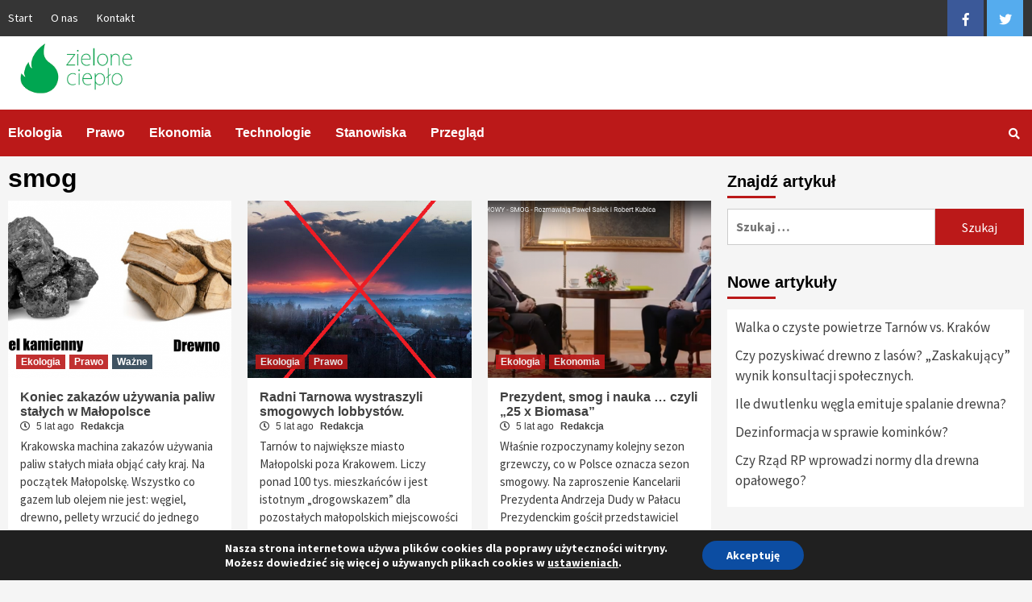

--- FILE ---
content_type: text/html; charset=UTF-8
request_url: http://zielonecieplo.pl/tag/smog/
body_size: 62281
content:
<!doctype html>
<html lang="pl-PL"
	prefix="og: https://ogp.me/ns#" >
<head>
    <meta charset="UTF-8">
    <meta name="viewport" content="width=device-width, initial-scale=1">
    <link rel="profile" href="http://gmpg.org/xfn/11">

    <title>smog | Zielone Ciepło</title>
<script>(function(d, s, id){
				 var js, fjs = d.getElementsByTagName(s)[0];
				 if (d.getElementById(id)) {return;}
				 js = d.createElement(s); js.id = id;
				 js.src = "//connect.facebook.net/en_US/sdk.js#xfbml=1&version=v2.6";
				 fjs.parentNode.insertBefore(js, fjs);
			   }(document, 'script', 'facebook-jssdk'));</script>
<!-- All In One SEO Pack 3.6.2[237,271] -->
<script type="application/ld+json" class="aioseop-schema">{"@context":"https://schema.org","@graph":[{"@type":"Organization","@id":"http://zielonecieplo.pl/#organization","url":"http://zielonecieplo.pl/","name":"Zielone Ciepło","sameAs":[]},{"@type":"WebSite","@id":"http://zielonecieplo.pl/#website","url":"http://zielonecieplo.pl/","name":"Zielone Ciepło","publisher":{"@id":"http://zielonecieplo.pl/#organization"},"potentialAction":{"@type":"SearchAction","target":"http://zielonecieplo.pl/?s={search_term_string}","query-input":"required name=search_term_string"}},{"@type":"CollectionPage","@id":"http://zielonecieplo.pl/tag/smog/#collectionpage","url":"http://zielonecieplo.pl/tag/smog/","inLanguage":"pl-PL","name":"smog","isPartOf":{"@id":"http://zielonecieplo.pl/#website"},"breadcrumb":{"@id":"http://zielonecieplo.pl/tag/smog/#breadcrumblist"}},{"@type":"BreadcrumbList","@id":"http://zielonecieplo.pl/tag/smog/#breadcrumblist","itemListElement":[{"@type":"ListItem","position":1,"item":{"@type":"WebPage","@id":"http://zielonecieplo.pl/","url":"http://zielonecieplo.pl/","name":"Zielone Ciepło"}},{"@type":"ListItem","position":2,"item":{"@type":"WebPage","@id":"http://zielonecieplo.pl/tag/smog/","url":"http://zielonecieplo.pl/tag/smog/","name":"smog"}}]}]}</script>
<link rel="canonical" href="http://zielonecieplo.pl/tag/smog/" />
<!-- All In One SEO Pack -->
<link rel='dns-prefetch' href='//w.sharethis.com' />
<link rel='dns-prefetch' href='//maxcdn.bootstrapcdn.com' />
<link rel='dns-prefetch' href='//fonts.googleapis.com' />
<link rel='dns-prefetch' href='//s.w.org' />
<link rel="alternate" type="application/rss+xml" title="Zielone Ciepło &raquo; Kanał z wpisami" href="http://zielonecieplo.pl/feed/" />
<link rel="alternate" type="application/rss+xml" title="Zielone Ciepło &raquo; Kanał z komentarzami" href="http://zielonecieplo.pl/comments/feed/" />
<link rel="alternate" type="application/rss+xml" title="Zielone Ciepło &raquo; Kanał z wpisami otagowanymi jako smog" href="http://zielonecieplo.pl/tag/smog/feed/" />
		<script type="text/javascript">
			window._wpemojiSettings = {"baseUrl":"https:\/\/s.w.org\/images\/core\/emoji\/12.0.0-1\/72x72\/","ext":".png","svgUrl":"https:\/\/s.w.org\/images\/core\/emoji\/12.0.0-1\/svg\/","svgExt":".svg","source":{"concatemoji":"http:\/\/zielonecieplo.pl\/wp-includes\/js\/wp-emoji-release.min.js?ver=5.4.18"}};
			/*! This file is auto-generated */
			!function(e,a,t){var n,r,o,i=a.createElement("canvas"),p=i.getContext&&i.getContext("2d");function s(e,t){var a=String.fromCharCode;p.clearRect(0,0,i.width,i.height),p.fillText(a.apply(this,e),0,0);e=i.toDataURL();return p.clearRect(0,0,i.width,i.height),p.fillText(a.apply(this,t),0,0),e===i.toDataURL()}function c(e){var t=a.createElement("script");t.src=e,t.defer=t.type="text/javascript",a.getElementsByTagName("head")[0].appendChild(t)}for(o=Array("flag","emoji"),t.supports={everything:!0,everythingExceptFlag:!0},r=0;r<o.length;r++)t.supports[o[r]]=function(e){if(!p||!p.fillText)return!1;switch(p.textBaseline="top",p.font="600 32px Arial",e){case"flag":return s([127987,65039,8205,9895,65039],[127987,65039,8203,9895,65039])?!1:!s([55356,56826,55356,56819],[55356,56826,8203,55356,56819])&&!s([55356,57332,56128,56423,56128,56418,56128,56421,56128,56430,56128,56423,56128,56447],[55356,57332,8203,56128,56423,8203,56128,56418,8203,56128,56421,8203,56128,56430,8203,56128,56423,8203,56128,56447]);case"emoji":return!s([55357,56424,55356,57342,8205,55358,56605,8205,55357,56424,55356,57340],[55357,56424,55356,57342,8203,55358,56605,8203,55357,56424,55356,57340])}return!1}(o[r]),t.supports.everything=t.supports.everything&&t.supports[o[r]],"flag"!==o[r]&&(t.supports.everythingExceptFlag=t.supports.everythingExceptFlag&&t.supports[o[r]]);t.supports.everythingExceptFlag=t.supports.everythingExceptFlag&&!t.supports.flag,t.DOMReady=!1,t.readyCallback=function(){t.DOMReady=!0},t.supports.everything||(n=function(){t.readyCallback()},a.addEventListener?(a.addEventListener("DOMContentLoaded",n,!1),e.addEventListener("load",n,!1)):(e.attachEvent("onload",n),a.attachEvent("onreadystatechange",function(){"complete"===a.readyState&&t.readyCallback()})),(n=t.source||{}).concatemoji?c(n.concatemoji):n.wpemoji&&n.twemoji&&(c(n.twemoji),c(n.wpemoji)))}(window,document,window._wpemojiSettings);
		</script>
		<style type="text/css">
img.wp-smiley,
img.emoji {
	display: inline !important;
	border: none !important;
	box-shadow: none !important;
	height: 1em !important;
	width: 1em !important;
	margin: 0 .07em !important;
	vertical-align: -0.1em !important;
	background: none !important;
	padding: 0 !important;
}
</style>
	<link rel='stylesheet' id='wp-block-library-css'  href='http://zielonecieplo.pl/wp-includes/css/dist/block-library/style.min.css?ver=5.4.18' type='text/css' media='all' />
<link rel='stylesheet' id='simple-share-buttons-adder-font-awesome-css'  href='//maxcdn.bootstrapcdn.com/font-awesome/4.3.0/css/font-awesome.min.css?ver=5.4.18' type='text/css' media='all' />
<link rel='stylesheet' id='font-awesome-v5-css'  href='http://zielonecieplo.pl/wp-content/themes/covernews/assets/font-awesome-v5/css/fontawesome-all.min.css?ver=5.4.18' type='text/css' media='all' />
<link rel='stylesheet' id='bootstrap-css'  href='http://zielonecieplo.pl/wp-content/themes/covernews/assets/bootstrap/css/bootstrap.min.css?ver=5.4.18' type='text/css' media='all' />
<link rel='stylesheet' id='slick-css'  href='http://zielonecieplo.pl/wp-content/themes/covernews/assets/slick/css/slick.min.css?ver=5.4.18' type='text/css' media='all' />
<link rel='stylesheet' id='covernews-google-fonts-css'  href='https://fonts.googleapis.com/css?family=Source%20Sans%20Pro:400,400i,700,700i|Lato:400,300,400italic,900,700&#038;subset=latin,latin-ext' type='text/css' media='all' />
<link rel='stylesheet' id='covernews-style-css'  href='http://zielonecieplo.pl/wp-content/themes/covernews/style.css?ver=5.4.18' type='text/css' media='all' />
<link rel='stylesheet' id='moove_gdpr_frontend-css'  href='http://zielonecieplo.pl/wp-content/plugins/gdpr-cookie-compliance/dist/styles/gdpr-main-nf.css?ver=4.2.4' type='text/css' media='all' />
<script id='st_insights_js' type='text/javascript' src='http://w.sharethis.com/button/st_insights.js?publisher=4d48b7c5-0ae3-43d4-bfbe-3ff8c17a8ae6&#038;product=simpleshare'></script>
<script type='text/javascript' src='http://zielonecieplo.pl/wp-includes/js/jquery/jquery.js?ver=1.12.4-wp'></script>
<script type='text/javascript' src='http://zielonecieplo.pl/wp-includes/js/jquery/jquery-migrate.min.js?ver=1.4.1'></script>
<link rel='https://api.w.org/' href='http://zielonecieplo.pl/wp-json/' />
<link rel="EditURI" type="application/rsd+xml" title="RSD" href="http://zielonecieplo.pl/xmlrpc.php?rsd" />
<link rel="wlwmanifest" type="application/wlwmanifest+xml" href="http://zielonecieplo.pl/wp-includes/wlwmanifest.xml" /> 
<meta name="generator" content="WordPress 5.4.18" />
        <style type="text/css">
                        body .masthead-banner.data-bg:before {
                background: rgba(0,0,0,0);
            }
                        .site-title,
            .site-description {
                position: absolute;
                clip: rect(1px, 1px, 1px, 1px);
                display: none;
            }

            

        </style>
        <link rel="icon" href="http://zielonecieplo.pl/wp-content/uploads/2020/05/cropped-zc-logo-kółeczko-32x32.png" sizes="32x32" />
<link rel="icon" href="http://zielonecieplo.pl/wp-content/uploads/2020/05/cropped-zc-logo-kółeczko-192x192.png" sizes="192x192" />
<link rel="apple-touch-icon" href="http://zielonecieplo.pl/wp-content/uploads/2020/05/cropped-zc-logo-kółeczko-180x180.png" />
<meta name="msapplication-TileImage" content="http://zielonecieplo.pl/wp-content/uploads/2020/05/cropped-zc-logo-kółeczko-270x270.png" />
<style id="gdpr_cookie_compliance_inline_styles" type='text/css'>
	#moove_gdpr_cookie_modal,#moove_gdpr_cookie_info_bar,.gdpr_cookie_settings_shortcode_content{font-family:inherit}#moove_gdpr_save_popup_settings_button{background-color:#373737;color:#fff}#moove_gdpr_save_popup_settings_button:hover{background-color:#000}#moove_gdpr_cookie_info_bar .moove-gdpr-info-bar-container .moove-gdpr-info-bar-content a.mgbutton,#moove_gdpr_cookie_info_bar .moove-gdpr-info-bar-container .moove-gdpr-info-bar-content button.mgbutton{background-color:#0c4da2}#moove_gdpr_cookie_modal .moove-gdpr-modal-content .moove-gdpr-modal-footer-content .moove-gdpr-button-holder a.mgbutton,#moove_gdpr_cookie_modal .moove-gdpr-modal-content .moove-gdpr-modal-footer-content .moove-gdpr-button-holder button.mgbutton,.gdpr_cookie_settings_shortcode_content .gdpr-shr-button.button-green{background-color:#0c4da2;border-color:#0c4da2}#moove_gdpr_cookie_modal .moove-gdpr-modal-content .moove-gdpr-modal-footer-content .moove-gdpr-button-holder a.mgbutton:hover,#moove_gdpr_cookie_modal .moove-gdpr-modal-content .moove-gdpr-modal-footer-content .moove-gdpr-button-holder button.mgbutton:hover,.gdpr_cookie_settings_shortcode_content .gdpr-shr-button.button-green:hover{background-color:#fff;color:#0c4da2}#moove_gdpr_cookie_modal .moove-gdpr-modal-content .moove-gdpr-modal-close i,#moove_gdpr_cookie_modal .moove-gdpr-modal-content .moove-gdpr-modal-close span.gdpr-icon{background-color:#0c4da2;border:1px solid #0c4da2}#moove_gdpr_cookie_modal .moove-gdpr-modal-content .moove-gdpr-modal-close i:hover,#moove_gdpr_cookie_modal .moove-gdpr-modal-content .moove-gdpr-modal-close span.gdpr-icon:hover{color:#0c4da2}#moove_gdpr_cookie_modal .moove-gdpr-modal-content .moove-gdpr-modal-left-content #moove-gdpr-menu li.menu-item-selected a span.gdpr-icon,#moove_gdpr_cookie_modal .moove-gdpr-modal-content .moove-gdpr-modal-left-content #moove-gdpr-menu li.menu-item-selected button span.gdpr-icon{color:inherit}#moove_gdpr_cookie_modal .moove-gdpr-modal-content .moove-gdpr-modal-left-content #moove-gdpr-menu li:hover a,#moove_gdpr_cookie_modal .moove-gdpr-modal-content .moove-gdpr-modal-left-content #moove-gdpr-menu li:hover button{color:#000}#moove_gdpr_cookie_modal .moove-gdpr-modal-content .moove-gdpr-modal-left-content #moove-gdpr-menu li a span.gdpr-icon,#moove_gdpr_cookie_modal .moove-gdpr-modal-content .moove-gdpr-modal-left-content #moove-gdpr-menu li button span.gdpr-icon{color:inherit}#moove_gdpr_cookie_modal .gdpr-acc-link{line-height:0;font-size:0;color:transparent;position:absolute}#moove_gdpr_cookie_modal .moove-gdpr-modal-content .moove-gdpr-modal-close:hover i,#moove_gdpr_cookie_modal .moove-gdpr-modal-content .moove-gdpr-modal-left-content #moove-gdpr-menu li a,#moove_gdpr_cookie_modal .moove-gdpr-modal-content .moove-gdpr-modal-left-content #moove-gdpr-menu li button,#moove_gdpr_cookie_modal .moove-gdpr-modal-content .moove-gdpr-modal-left-content #moove-gdpr-menu li button i,#moove_gdpr_cookie_modal .moove-gdpr-modal-content .moove-gdpr-modal-left-content #moove-gdpr-menu li a i,#moove_gdpr_cookie_modal .moove-gdpr-modal-content .moove-gdpr-tab-main .moove-gdpr-tab-main-content a:hover,#moove_gdpr_cookie_info_bar.moove-gdpr-dark-scheme .moove-gdpr-info-bar-container .moove-gdpr-info-bar-content a.mgbutton:hover,#moove_gdpr_cookie_info_bar.moove-gdpr-dark-scheme .moove-gdpr-info-bar-container .moove-gdpr-info-bar-content button.mgbutton:hover,#moove_gdpr_cookie_info_bar.moove-gdpr-dark-scheme .moove-gdpr-info-bar-container .moove-gdpr-info-bar-content a:hover,#moove_gdpr_cookie_info_bar.moove-gdpr-dark-scheme .moove-gdpr-info-bar-container .moove-gdpr-info-bar-content button:hover,#moove_gdpr_cookie_info_bar.moove-gdpr-dark-scheme .moove-gdpr-info-bar-container .moove-gdpr-info-bar-content span.change-settings-button:hover{color:#0c4da2}#moove_gdpr_cookie_modal .moove-gdpr-modal-content .moove-gdpr-modal-left-content #moove-gdpr-menu li.menu-item-selected a,#moove_gdpr_cookie_modal .moove-gdpr-modal-content .moove-gdpr-modal-left-content #moove-gdpr-menu li.menu-item-selected button{color:#000}#moove_gdpr_cookie_modal .moove-gdpr-modal-content .moove-gdpr-modal-left-content #moove-gdpr-menu li.menu-item-selected a i,#moove_gdpr_cookie_modal .moove-gdpr-modal-content .moove-gdpr-modal-left-content #moove-gdpr-menu li.menu-item-selected button i{color:#000}#moove_gdpr_cookie_modal.lity-hide{display:none}</style></head>

<body class="archive tag tag-smog tag-11 hfeed default-content-layout align-content-left">

    <div id="af-preloader">
        <div id="loader-wrapper">
            <div id="loader"></div>
        </div>
    </div>

<div id="page" class="site">
    <a class="skip-link screen-reader-text" href="#content">Skip to content</a>

    <div class="header-layout-1">
                    <div class="top-masthead">

                <div class="container">
                    <div class="row">
                                                    <div class="col-xs-12 col-sm-12 col-md-8 device-center">
                                
                                <div class="top-navigation"><ul id="top-menu" class="menu"><li id="menu-item-15" class="menu-item menu-item-type-custom menu-item-object-custom menu-item-home menu-item-15"><a href="http://zielonecieplo.pl/">Start</a></li>
<li id="menu-item-16" class="menu-item menu-item-type-post_type menu-item-object-page menu-item-16"><a href="http://zielonecieplo.pl/o-nas/">O nas</a></li>
<li id="menu-item-18" class="menu-item menu-item-type-post_type menu-item-object-page menu-item-18"><a href="http://zielonecieplo.pl/kontakt/">Kontakt</a></li>
</ul></div>                            </div>
                                                                            <div class="col-xs-12 col-sm-12 col-md-4 pull-right">
                                <div class="social-navigation"><ul id="social-menu" class="menu"><li id="menu-item-24" class="menu-item menu-item-type-custom menu-item-object-custom menu-item-24"><a href="https://www.facebook.com/cieplozbiomasy/"><span class="screen-reader-text">Facebook</span></a></li>
<li id="menu-item-25" class="menu-item menu-item-type-custom menu-item-object-custom menu-item-25"><a href="https://twitter.com/ZIELONE_C"><span class="screen-reader-text">Twitter</span></a></li>
</ul></div>                            </div>
                                            </div>
                </div>
            </div> <!--    Topbar Ends-->
                <header id="masthead" class="site-header">
                        <div class="masthead-banner data-bg"
                 data-background="http://zielonecieplo.pl/wp-content/uploads/2020/06/logo-banner-bialy3.png">
                <div class="container">
                    <div class="row">
                        <div class="col-md-4">
                            <div class="site-branding">
                                                                    <p class="site-title font-family-1">
                                        <a href="http://zielonecieplo.pl/"
                                           rel="home">Zielone Ciepło</a>
                                    </p>
                                
                                                                    <p class="site-description">Energia i ekologia</p>
                                                            </div>
                        </div>
                        <div class="col-md-8">
                                                    </div>
                    </div>
                </div>
            </div>
            <nav id="site-navigation" class="main-navigation">
                <div class="container">
                    <div class="row">
                        <div class="kol-12">
                            <div class="navigation-container">



                                <span class="toggle-menu" aria-controls="primary-menu" aria-expanded="false">
                                <span class="screen-reader-text">Primary Menu</span>
                                 <i class="ham"></i>
                        </span>
                                <span class="af-mobile-site-title-wrap">
                                                                <p class="site-title font-family-1">
                                <a href="http://zielonecieplo.pl/"
                                   rel="home">Zielone Ciepło</a>
                            </p>
                        </span>
                                <div class="menu main-menu"><ul id="primary-menu" class="menu"><li id="menu-item-54" class="menu-item menu-item-type-taxonomy menu-item-object-category menu-item-54"><a href="http://zielonecieplo.pl/category/eko/">Ekologia</a></li>
<li id="menu-item-55" class="menu-item menu-item-type-taxonomy menu-item-object-category menu-item-55"><a href="http://zielonecieplo.pl/category/prawo/">Prawo</a></li>
<li id="menu-item-53" class="menu-item menu-item-type-taxonomy menu-item-object-category menu-item-53"><a href="http://zielonecieplo.pl/category/ekonomia/">Ekonomia</a></li>
<li id="menu-item-66" class="menu-item menu-item-type-taxonomy menu-item-object-category menu-item-66"><a href="http://zielonecieplo.pl/category/technologie/">Technologie</a></li>
<li id="menu-item-87" class="menu-item menu-item-type-taxonomy menu-item-object-category menu-item-87"><a href="http://zielonecieplo.pl/category/stanowiska/">Stanowiska</a></li>
<li id="menu-item-207" class="menu-item menu-item-type-taxonomy menu-item-object-category menu-item-207"><a href="http://zielonecieplo.pl/category/przeglad/">Przegląd</a></li>
</ul></div>
                                <div class="cart-search">

                                    <div class="af-search-wrap">
                                        <div class="search-overlay">
                                            <a href="#" title="Search" class="search-icon">
                                                <i class="fa fa-search"></i>
                                            </a>
                                            <div class="af-search-form">
                                                <form role="search" method="get" class="search-form" action="http://zielonecieplo.pl/">
				<label>
					<span class="screen-reader-text">Szukaj:</span>
					<input type="search" class="search-field" placeholder="Szukaj &hellip;" value="" name="s" />
				</label>
				<input type="submit" class="search-submit" value="Szukaj" />
			</form>                                            </div>
                                        </div>
                                    </div>
                                </div>


                            </div>
                        </div>
                    </div>
                </div>
            </nav>
        </header>
    </div>

    <div id="content" class="container">
        <div class="row">

                <div id="primary" class="content-area">
                    <main id="main" class="site-main">

                        
                            <header class="header-title-wrapper1">
                                <h1 class="page-title">smog</h1>                            </header><!-- .header-title-wrapper -->
                            <div class="row">
                            

        <article id="post-338" class="col-lg-4 col-sm-4 col-md-4 latest-posts-grid post-338 post type-post status-publish format-standard has-post-thumbnail hentry category-eko category-prawo category-wazne tag-biomasa tag-drewno tag-malopolska tag-smog tag-wegiel tag-zakaz"                 data-mh="archive-layout-grid">
            
<div class="align-items-center">
        <div class="spotlight-post">
            <figure class="categorised-article inside-img">
                <div class="categorised-article-wrapper">
                    <div class="data-bg-hover data-bg data-bg-categorised"
                         data-background="http://zielonecieplo.pl/wp-content/uploads/2021/07/wungiel-i-drewno-720x380.png">
                        <a href="http://zielonecieplo.pl/koniec-zakazow-uzywania-paliw-stalych-w-malopolsce/"></a>
                    </div>
                                        <div class="figure-categories figure-categories-bg">
                        <ul class="cat-links"><li class="meta-category">
                             <a class="covernews-categories category-color-1" href="http://zielonecieplo.pl/category/eko/" alt="View all posts in Ekologia"> 
                                 Ekologia
                             </a>
                        </li><li class="meta-category">
                             <a class="covernews-categories category-color-1" href="http://zielonecieplo.pl/category/prawo/" alt="View all posts in Prawo"> 
                                 Prawo
                             </a>
                        </li><li class="meta-category">
                             <a class="covernews-categories category-color-2" href="http://zielonecieplo.pl/category/wazne/" alt="View all posts in Ważne"> 
                                 Ważne
                             </a>
                        </li></ul>                    </div>
                </div>

            </figure>
            <figcaption>

                <h3 class="article-title article-title-1">
                    <a href="http://zielonecieplo.pl/koniec-zakazow-uzywania-paliw-stalych-w-malopolsce/">
                        Koniec zakazów używania paliw stałych w Małopolsce                    </a>
                </h3>
                <div class="grid-item-metadata">
                    
        <span class="author-links">
                            <span class="item-metadata posts-date">
                <i class="far fa-clock"></i>
                    5 lat ago            </span>
                        
                <span class="item-metadata posts-author">
            <a href="http://zielonecieplo.pl/author/redakcja/">
                Redakcja            </a>
        </span>
                    </span>
                        </div>
                                    <div class="full-item-discription">
                        <div class="post-description">
                            <p>Krakowska machina zakazów używania paliw stałych miała objąć cały kraj. Na początek Małopolskę. Wszystko co gazem lub olejem nie jest: węgiel, drewno, pellety wrzucić do jednego woreczka i utopić. Jak to się jednak stało, że się nie udało?</p>

                        </div>
                    </div>
                            </figcaption>
    </div>
    </div>







        </article>
    

        <article id="post-324" class="col-lg-4 col-sm-4 col-md-4 latest-posts-grid post-324 post type-post status-publish format-standard has-post-thumbnail hentry category-eko category-prawo tag-biomasa tag-malopolska tag-smog tag-smogowi-lobbysci tag-tarnow tag-uchwala tag-zakaz-wegla"                 data-mh="archive-layout-grid">
            
<div class="align-items-center">
        <div class="spotlight-post">
            <figure class="categorised-article inside-img">
                <div class="categorised-article-wrapper">
                    <div class="data-bg-hover data-bg data-bg-categorised"
                         data-background="http://zielonecieplo.pl/wp-content/uploads/2021/05/kolejne-gminy-nie-chcą-647x380.png">
                        <a href="http://zielonecieplo.pl/radni-tarnowa-wystraszyli-smogowych-lobbystow/"></a>
                    </div>
                                        <div class="figure-categories figure-categories-bg">
                        <ul class="cat-links"><li class="meta-category">
                             <a class="covernews-categories category-color-1" href="http://zielonecieplo.pl/category/eko/" alt="View all posts in Ekologia"> 
                                 Ekologia
                             </a>
                        </li><li class="meta-category">
                             <a class="covernews-categories category-color-1" href="http://zielonecieplo.pl/category/prawo/" alt="View all posts in Prawo"> 
                                 Prawo
                             </a>
                        </li></ul>                    </div>
                </div>

            </figure>
            <figcaption>

                <h3 class="article-title article-title-1">
                    <a href="http://zielonecieplo.pl/radni-tarnowa-wystraszyli-smogowych-lobbystow/">
                        Radni Tarnowa wystraszyli smogowych lobbystów.                    </a>
                </h3>
                <div class="grid-item-metadata">
                    
        <span class="author-links">
                            <span class="item-metadata posts-date">
                <i class="far fa-clock"></i>
                    5 lat ago            </span>
                        
                <span class="item-metadata posts-author">
            <a href="http://zielonecieplo.pl/author/redakcja/">
                Redakcja            </a>
        </span>
                    </span>
                        </div>
                                    <div class="full-item-discription">
                        <div class="post-description">
                            <p>Tarnów to największe miasto Małopolski poza Krakowem. Liczy ponad 100 tys. mieszkańców i jest istotnym &#8222;drogowskazem&#8221; dla pozostałych małopolskich miejscowości w procesie zwalczania smogu i działań klimatycznych. W ramach aktywności na tym polu, do radnych trafiła intencyjna uchwała antysmogowa zaproponowana przez Urząd Marszałkowski.</p>

                        </div>
                    </div>
                            </figcaption>
    </div>
    </div>







        </article>
    

        <article id="post-297" class="col-lg-4 col-sm-4 col-md-4 latest-posts-grid post-297 post type-post status-publish format-standard has-post-thumbnail hentry category-eko category-ekonomia tag-biomasa tag-duda tag-pawel-salek tag-prezydent tag-robert-kubica tag-smog"                 data-mh="archive-layout-grid">
            
<div class="align-items-center">
        <div class="spotlight-post">
            <figure class="categorised-article inside-img">
                <div class="categorised-article-wrapper">
                    <div class="data-bg-hover data-bg data-bg-categorised"
                         data-background="http://zielonecieplo.pl/wp-content/uploads/2020/11/z-boku-720x380.png">
                        <a href="http://zielonecieplo.pl/prezydent-smog-i-nauka-czyli-25-x-biomasa/"></a>
                    </div>
                                        <div class="figure-categories figure-categories-bg">
                        <ul class="cat-links"><li class="meta-category">
                             <a class="covernews-categories category-color-1" href="http://zielonecieplo.pl/category/eko/" alt="View all posts in Ekologia"> 
                                 Ekologia
                             </a>
                        </li><li class="meta-category">
                             <a class="covernews-categories category-color-1" href="http://zielonecieplo.pl/category/ekonomia/" alt="View all posts in Ekonomia"> 
                                 Ekonomia
                             </a>
                        </li></ul>                    </div>
                </div>

            </figure>
            <figcaption>

                <h3 class="article-title article-title-1">
                    <a href="http://zielonecieplo.pl/prezydent-smog-i-nauka-czyli-25-x-biomasa/">
                        Prezydent, smog i nauka &#8230; czyli &#8222;25 x Biomasa&#8221;                    </a>
                </h3>
                <div class="grid-item-metadata">
                    
        <span class="author-links">
                            <span class="item-metadata posts-date">
                <i class="far fa-clock"></i>
                    5 lat ago            </span>
                        
                <span class="item-metadata posts-author">
            <a href="http://zielonecieplo.pl/author/redakcja/">
                Redakcja            </a>
        </span>
                    </span>
                        </div>
                                    <div class="full-item-discription">
                        <div class="post-description">
                            <p>Właśnie rozpoczynamy kolejny sezon grzewczy, co w Polsce oznacza sezon smogowy. Na zaproszenie Kancelarii Prezydenta Andrzeja Dudy w Pałacu Prezydenckim gościł przedstawiciel nauki dr hab. inż. Robert Kubica, prof. Politechniki Śląskiej. Czy taka zamiana aktywistów na naukowców ma oznaczać nową jakość w walce ze smogiem? Czy wreszcie działania będą efektywne?</p>

                        </div>
                    </div>
                            </figcaption>
    </div>
    </div>







        </article>
    

        <article id="post-240" class="col-lg-4 col-sm-4 col-md-4 latest-posts-grid post-240 post type-post status-publish format-standard has-post-thumbnail hentry category-eko category-ekonomia tag-biomasa tag-czyste-ogrzewanie tag-czyste-powietrze tag-drewno tag-ecodesign tag-ekologia tag-francja tag-kominki tag-smog"                 data-mh="archive-layout-grid">
            
<div class="align-items-center">
        <div class="spotlight-post">
            <figure class="categorised-article inside-img">
                <div class="categorised-article-wrapper">
                    <div class="data-bg-hover data-bg data-bg-categorised"
                         data-background="http://zielonecieplo.pl/wp-content/uploads/2020/11/PA010138-3-3-720x380.jpg">
                        <a href="http://zielonecieplo.pl/francja-przyklad-jak-skutecznie-zmniejszac-zanieczyszczenie-powietrza-z-wykorzystaniem-biomasy/"></a>
                    </div>
                                        <div class="figure-categories figure-categories-bg">
                        <ul class="cat-links"><li class="meta-category">
                             <a class="covernews-categories category-color-1" href="http://zielonecieplo.pl/category/eko/" alt="View all posts in Ekologia"> 
                                 Ekologia
                             </a>
                        </li><li class="meta-category">
                             <a class="covernews-categories category-color-1" href="http://zielonecieplo.pl/category/ekonomia/" alt="View all posts in Ekonomia"> 
                                 Ekonomia
                             </a>
                        </li></ul>                    </div>
                </div>

            </figure>
            <figcaption>

                <h3 class="article-title article-title-1">
                    <a href="http://zielonecieplo.pl/francja-przyklad-jak-skutecznie-zmniejszac-zanieczyszczenie-powietrza-z-wykorzystaniem-biomasy/">
                        Francja &#8211; przykład jak skutecznie zmniejszać zanieczyszczenie powietrza z wykorzystaniem biomasy.                    </a>
                </h3>
                <div class="grid-item-metadata">
                    
        <span class="author-links">
                            <span class="item-metadata posts-date">
                <i class="far fa-clock"></i>
                    5 lat ago            </span>
                        
                <span class="item-metadata posts-author">
            <a href="http://zielonecieplo.pl/author/damianszatan/">
                Damian Szatan            </a>
        </span>
                    </span>
                        </div>
                                    <div class="full-item-discription">
                        <div class="post-description">
                            <p>Według najnowszych badań Central European Research Infrastructure Consortium (CERIC) wzrost liczby domowych palenisk na drewno&#8230;</p>

                        </div>
                    </div>
                            </figcaption>
    </div>
    </div>







        </article>
    

        <article id="post-185" class="col-lg-4 col-sm-4 col-md-4 latest-posts-grid post-185 post type-post status-publish format-standard has-post-thumbnail hentry category-prawo tag-atmoterm tag-blad tag-malopolska tag-program-ochrony-powietrza tag-smog"                 data-mh="archive-layout-grid">
            
<div class="align-items-center">
        <div class="spotlight-post">
            <figure class="categorised-article inside-img">
                <div class="categorised-article-wrapper">
                    <div class="data-bg-hover data-bg data-bg-categorised"
                         data-background="http://zielonecieplo.pl/wp-content/uploads/2020/08/prezentacja-POP-s1-720x380.png">
                        <a href="http://zielonecieplo.pl/fundamentalne-bledy-ekologiczne-w-malopolskim-pop/"></a>
                    </div>
                                        <div class="figure-categories figure-categories-bg">
                        <ul class="cat-links"><li class="meta-category">
                             <a class="covernews-categories category-color-1" href="http://zielonecieplo.pl/category/prawo/" alt="View all posts in Prawo"> 
                                 Prawo
                             </a>
                        </li></ul>                    </div>
                </div>

            </figure>
            <figcaption>

                <h3 class="article-title article-title-1">
                    <a href="http://zielonecieplo.pl/fundamentalne-bledy-ekologiczne-w-malopolskim-pop/">
                        Fundamentalne błędy ekologiczne w małopolskim POP                    </a>
                </h3>
                <div class="grid-item-metadata">
                    
        <span class="author-links">
                            <span class="item-metadata posts-date">
                <i class="far fa-clock"></i>
                    5 lat ago            </span>
                        
                <span class="item-metadata posts-author">
            <a href="http://zielonecieplo.pl/author/kw/">
                Krzysztof Woźniak            </a>
        </span>
                    </span>
                        </div>
                                    <div class="full-item-discription">
                        <div class="post-description">
                            <p>Program Ochrony Powietrza w Małopolsce jest konsultowany znacznie dłużej niż w innych województwach. Przyczyną jest niezwykłe zaangażowanie się grup społecznych, których ten program dotyczy. Analiza propozycji wykazuje wiele zapisów ocenianych negatywnie przez samorządowców, kominiarzy, zdunów, sprzedawców polskiego węgla, producentów pelletu i kominków, mieszkańców, rolników indywidualnych oraz ekologów.</p>

                        </div>
                    </div>
                            </figcaption>
    </div>
    </div>







        </article>
    

        <article id="post-167" class="col-lg-4 col-sm-4 col-md-4 latest-posts-grid post-167 post type-post status-publish format-standard has-post-thumbnail hentry category-prawo tag-biomasa tag-smog"                 data-mh="archive-layout-grid">
            
<div class="align-items-center">
        <div class="spotlight-post">
            <figure class="categorised-article inside-img">
                <div class="categorised-article-wrapper">
                    <div class="data-bg-hover data-bg data-bg-categorised"
                         data-background="http://zielonecieplo.pl/wp-content/uploads/2020/07/Kraków-z-daleka-720x380.jpg">
                        <a href="http://zielonecieplo.pl/propozycja-pop-dla-wojewodztwa-malopolskiego-cz-1/"></a>
                    </div>
                                        <div class="figure-categories figure-categories-bg">
                        <ul class="cat-links"><li class="meta-category">
                             <a class="covernews-categories category-color-1" href="http://zielonecieplo.pl/category/prawo/" alt="View all posts in Prawo"> 
                                 Prawo
                             </a>
                        </li></ul>                    </div>
                </div>

            </figure>
            <figcaption>

                <h3 class="article-title article-title-1">
                    <a href="http://zielonecieplo.pl/propozycja-pop-dla-wojewodztwa-malopolskiego-cz-1/">
                        Propozycja POP dla województwa małopolskiego &#8211; cz. 1                    </a>
                </h3>
                <div class="grid-item-metadata">
                    
        <span class="author-links">
                            <span class="item-metadata posts-date">
                <i class="far fa-clock"></i>
                    6 lat ago            </span>
                        
                <span class="item-metadata posts-author">
            <a href="http://zielonecieplo.pl/author/damianszatan/">
                Damian Szatan            </a>
        </span>
                    </span>
                        </div>
                                    <div class="full-item-discription">
                        <div class="post-description">
                            <p>Atmoterm S.A. opracował łącznie siedem wariantów (scenariuszy) programu ochrony powietrza od najmniej do najbardziej restrykcyjnego: 0,1,2,3,4,5,6. Przyjęto scenariusz 3. </p>

                        </div>
                    </div>
                            </figcaption>
    </div>
    </div>







        </article>
    

        <article id="post-154" class="col-lg-4 col-sm-4 col-md-4 latest-posts-grid post-154 post type-post status-publish format-standard has-post-thumbnail hentry category-stanowiska tag-biomasa tag-czyste-powietrze tag-oskp tag-smog"                 data-mh="archive-layout-grid">
            
<div class="align-items-center">
        <div class="spotlight-post">
            <figure class="categorised-article inside-img">
                <div class="categorised-article-wrapper">
                    <div class="data-bg-hover data-bg data-bg-categorised"
                         data-background="http://zielonecieplo.pl/wp-content/uploads/2020/07/DSCN1243-720x380.jpg">
                        <a href="http://zielonecieplo.pl/prezydent-i-premier-wspolpracuja-z-oskp-w-sprawie-obrony-biomasy/"></a>
                    </div>
                                        <div class="figure-categories figure-categories-bg">
                        <ul class="cat-links"><li class="meta-category">
                             <a class="covernews-categories category-color-1" href="http://zielonecieplo.pl/category/stanowiska/" alt="View all posts in Stanowiska"> 
                                 Stanowiska
                             </a>
                        </li></ul>                    </div>
                </div>

            </figure>
            <figcaption>

                <h3 class="article-title article-title-1">
                    <a href="http://zielonecieplo.pl/prezydent-i-premier-wspolpracuja-z-oskp-w-sprawie-obrony-biomasy/">
                        Czy Prezydent i Premier współpracują z OSKP w sprawie obrony biomasy?                    </a>
                </h3>
                <div class="grid-item-metadata">
                    
        <span class="author-links">
                            <span class="item-metadata posts-date">
                <i class="far fa-clock"></i>
                    6 lat ago            </span>
                        
                <span class="item-metadata posts-author">
            <a href="http://zielonecieplo.pl/author/redakcja/">
                Redakcja            </a>
        </span>
                    </span>
                        </div>
                                    <div class="full-item-discription">
                        <div class="post-description">
                            <p>Ogólnopolskie Stowarzyszenie Kominki i Piece broni polskie OZE &#8211; biomasę przed próbą eliminacji. Zwraca uwagę na bardzo niebezpieczne dla Polaków zapisy zawarte w programie Czyste Powietrze&#8230;</p>

                        </div>
                    </div>
                            </figcaption>
    </div>
    </div>







        </article>
    

        <article id="post-90" class="col-lg-4 col-sm-4 col-md-4 latest-posts-grid post-90 post type-post status-publish format-standard has-post-thumbnail hentry category-prawo tag-biomasa tag-smog"                 data-mh="archive-layout-grid">
            
<div class="align-items-center">
        <div class="spotlight-post">
            <figure class="categorised-article inside-img">
                <div class="categorised-article-wrapper">
                    <div class="data-bg-hover data-bg data-bg-categorised"
                         data-background="http://zielonecieplo.pl/wp-content/uploads/2020/06/mroźnie-w-kamienicy-720x380.png">
                        <a href="http://zielonecieplo.pl/krakowska-uchwala-antysmogowa-bledy/"></a>
                    </div>
                                        <div class="figure-categories figure-categories-bg">
                        <ul class="cat-links"><li class="meta-category">
                             <a class="covernews-categories category-color-1" href="http://zielonecieplo.pl/category/prawo/" alt="View all posts in Prawo"> 
                                 Prawo
                             </a>
                        </li></ul>                    </div>
                </div>

            </figure>
            <figcaption>

                <h3 class="article-title article-title-1">
                    <a href="http://zielonecieplo.pl/krakowska-uchwala-antysmogowa-bledy/">
                        Krakowska Uchwała Antysmogowa &#8211; błędy niszczące klimat                    </a>
                </h3>
                <div class="grid-item-metadata">
                    
        <span class="author-links">
                            <span class="item-metadata posts-date">
                <i class="far fa-clock"></i>
                    6 lat ago            </span>
                        
                <span class="item-metadata posts-author">
            <a href="http://zielonecieplo.pl/author/redakcja/">
                Redakcja            </a>
        </span>
                    </span>
                        </div>
                                    <div class="full-item-discription">
                        <div class="post-description">
                            <p>Okazuje się, że zakaz używania drewna i biomasy w Krakowie został wprowadzony przy użyciu uzasadnienia niezgodnego z rzeczywistością. Posłużono się zafałszowanymi współczynnikami emisji.</p>

                        </div>
                    </div>
                            </figcaption>
    </div>
    </div>







        </article>
    

        <article id="post-88" class="col-lg-4 col-sm-4 col-md-4 latest-posts-grid post-88 post type-post status-publish format-standard has-post-thumbnail hentry category-stanowiska tag-program-czyste-powietrze tag-smog"                 data-mh="archive-layout-grid">
            
<div class="align-items-center">
        <div class="spotlight-post">
            <figure class="categorised-article inside-img">
                <div class="categorised-article-wrapper">
                    <div class="data-bg-hover data-bg data-bg-categorised"
                         data-background="http://zielonecieplo.pl/wp-content/uploads/2020/06/kominekz-ogniem-720x380.png">
                        <a href="http://zielonecieplo.pl/oskp-program-czyste-powietrze-2-0/"></a>
                    </div>
                                        <div class="figure-categories figure-categories-bg">
                        <ul class="cat-links"><li class="meta-category">
                             <a class="covernews-categories category-color-1" href="http://zielonecieplo.pl/category/stanowiska/" alt="View all posts in Stanowiska"> 
                                 Stanowiska
                             </a>
                        </li></ul>                    </div>
                </div>

            </figure>
            <figcaption>

                <h3 class="article-title article-title-1">
                    <a href="http://zielonecieplo.pl/oskp-program-czyste-powietrze-2-0/">
                        OSKP do Premiera Morawieckiego &#8211; Program Czyste Powietrze 2.0                    </a>
                </h3>
                <div class="grid-item-metadata">
                    
        <span class="author-links">
                            <span class="item-metadata posts-date">
                <i class="far fa-clock"></i>
                    6 lat ago            </span>
                        
                <span class="item-metadata posts-author">
            <a href="http://zielonecieplo.pl/author/redakcja/">
                Redakcja            </a>
        </span>
                    </span>
                        </div>
                                    <div class="full-item-discription">
                        <div class="post-description">
                            <p>Wniosek &#8222;Ogólnopolskiego Stowarzyszenia Kominki i Piece&#8221; skierowany do Premiera RP w sprawie usunięcia nieprawidłowości z programu &#8222;Czyste Powietrze 2.0&#8221;</p>

                        </div>
                    </div>
                            </figcaption>
    </div>
    </div>







        </article>
    

        <article id="post-78" class="col-lg-4 col-sm-4 col-md-4 latest-posts-grid post-78 post type-post status-publish format-standard has-post-thumbnail hentry category-eko tag-biomasa tag-ochrona-klimatu tag-program-czyste-powietrze tag-smog"                 data-mh="archive-layout-grid">
            
<div class="align-items-center">
        <div class="spotlight-post">
            <figure class="categorised-article inside-img">
                <div class="categorised-article-wrapper">
                    <div class="data-bg-hover data-bg data-bg-categorised"
                         data-background="http://zielonecieplo.pl/wp-content/uploads/2020/06/cp2zero40-obciety-720x380.png">
                        <a href="http://zielonecieplo.pl/nowe-zasady-antyklimatycznego-skubania-polski/"></a>
                    </div>
                                        <div class="figure-categories figure-categories-bg">
                        <ul class="cat-links"><li class="meta-category">
                             <a class="covernews-categories category-color-1" href="http://zielonecieplo.pl/category/eko/" alt="View all posts in Ekologia"> 
                                 Ekologia
                             </a>
                        </li></ul>                    </div>
                </div>

            </figure>
            <figcaption>

                <h3 class="article-title article-title-1">
                    <a href="http://zielonecieplo.pl/nowe-zasady-antyklimatycznego-skubania-polski/">
                        Nowe zasady antyklimatycznego skubania Polski                    </a>
                </h3>
                <div class="grid-item-metadata">
                    
        <span class="author-links">
                            <span class="item-metadata posts-date">
                <i class="far fa-clock"></i>
                    6 lat ago            </span>
                        
                <span class="item-metadata posts-author">
            <a href="http://zielonecieplo.pl/author/kw/">
                Krzysztof Woźniak            </a>
        </span>
                    </span>
                        </div>
                                    <div class="full-item-discription">
                        <div class="post-description">
                            <p>Mało kto domyśli się, że tytuł ten dotyczy rządowego programu… „Czyste Powietrze”. Jeszcze mniej osób skojarzy ten program z działaniem niekorzystnym dla klimatu. Tak niestety wygląda rzeczywistość nowej wersji, która startuje 15 maja 2020r.</p>

                        </div>
                    </div>
                            </figcaption>
    </div>
    </div>







        </article>
                                <div class="col col-ten">
                                <div class="covernews-pagination">
                                                                    </div>
                            </div>
                                            </div>
                    </main><!-- #main -->
                </div><!-- #primary -->

                <aside id="secondary" class="widget-area aft-sticky-sidebar">
	<div id="search-3" class="widget covernews-widget widget_search"><h2 class="widget-title widget-title-1"><span>Znajdź artykuł</span></h2><form role="search" method="get" class="search-form" action="http://zielonecieplo.pl/">
				<label>
					<span class="screen-reader-text">Szukaj:</span>
					<input type="search" class="search-field" placeholder="Szukaj &hellip;" value="" name="s" />
				</label>
				<input type="submit" class="search-submit" value="Szukaj" />
			</form></div>		<div id="recent-posts-3" class="widget covernews-widget widget_recent_entries">		<h2 class="widget-title widget-title-1"><span>Nowe artykuły</span></h2>		<ul>
											<li>
					<a href="http://zielonecieplo.pl/walka-o-czyste-powietrze-tarnow-vs-krakow/">Walka o czyste powietrze Tarnów vs. Kraków</a>
									</li>
											<li>
					<a href="http://zielonecieplo.pl/czy-pozyskiwac-drewno-z-lasow-zaskakujacy-wynik-konsultacji-spolecznych/">Czy pozyskiwać drewno z lasów? &#8222;Zaskakujący&#8221; wynik konsultacji społecznych.</a>
									</li>
											<li>
					<a href="http://zielonecieplo.pl/ile-dwutlenku-wegla-emituje-spalanie-drewna/">Ile dwutlenku węgla emituje spalanie drewna?</a>
									</li>
											<li>
					<a href="http://zielonecieplo.pl/dezinformacja-w-sprawie-kominkow/">Dezinformacja w sprawie kominków?</a>
									</li>
											<li>
					<a href="http://zielonecieplo.pl/czy-rzad-rp-wprowadzi-normy-dla-drewna-opalowego/">Czy Rząd RP wprowadzi normy dla drewna opałowego?</a>
									</li>
					</ul>
		</div></aside><!-- #secondary -->
        </div>


</div>


<footer class="site-footer">
        
            <div class="secondary-footer">
        <div class="container">
            <div class="row">
                                                    <div class="col-sm-12">
                        <div class="footer-social-wrapper">
                            <div class="social-navigation"><ul id="social-menu" class="menu"><li class="menu-item menu-item-type-custom menu-item-object-custom menu-item-24"><a href="https://www.facebook.com/cieplozbiomasy/"><span class="screen-reader-text">Facebook</span></a></li>
<li class="menu-item menu-item-type-custom menu-item-object-custom menu-item-25"><a href="https://twitter.com/ZIELONE_C"><span class="screen-reader-text">Twitter</span></a></li>
</ul></div>                        </div>
                    </div>
                            </div>
        </div>
    </div>
            <div class="site-info">
        <div class="container">
            <div class="row">
                <div class="col-sm-12">
                                                                Copyright © 2020-2021 Zielone Ciepło. All rights reserved.                                                                                    <span class="sep"> | </span>
                        <a href="https://afthemes.com/products/covernews/">CoverNews</a> by AF themes.                                    </div>
            </div>
        </div>
    </div>
</footer>
</div>
<a id="scroll-up" class="secondary-color">
    <i class="fa fa-angle-up"></i>
</a>

  <div id="moove_gdpr_cookie_info_bar" class="moove-gdpr-info-bar-hidden moove-gdpr-align-center moove-gdpr-dark-scheme gdpr_infobar_postion_bottom">
    <div class="moove-gdpr-info-bar-container">
      <div class="moove-gdpr-info-bar-content">
        
<div class="moove-gdpr-cookie-notice">
  <p data-wahfont="14">Nasza strona internetowa używa plików cookies dla poprawy użyteczności witryny.</p>
<p data-wahfont="14">Możesz dowiedzieć się więcej o używanych plikach cookies w <span data-href="#moove_gdpr_cookie_modal" class="change-settings-button">ustawieniach</span>.</p>
</div>
<!--  .moove-gdpr-cookie-notice -->        
<div class="moove-gdpr-button-holder">
  <button class="mgbutton moove-gdpr-infobar-allow-all">Akceptuję</button>
  </div>
<!--  .button-container -->      </div>
      <!-- moove-gdpr-info-bar-content -->
    </div>
    <!-- moove-gdpr-info-bar-container -->
  </div>
  <!-- #moove_gdpr_cookie_info_bar  -->
<script type='text/javascript' src='http://zielonecieplo.pl/wp-content/plugins/simple-share-buttons-adder/js/ssba.js?ver=5.4.18'></script>
<script type='text/javascript'>
Main.boot( [] );
</script>
<script type='text/javascript' src='http://zielonecieplo.pl/wp-content/themes/covernews/js/navigation.js?ver=20151215'></script>
<script type='text/javascript' src='http://zielonecieplo.pl/wp-content/themes/covernews/js/skip-link-focus-fix.js?ver=20151215'></script>
<script type='text/javascript' src='http://zielonecieplo.pl/wp-content/themes/covernews/assets/slick/js/slick.min.js?ver=5.4.18'></script>
<script type='text/javascript' src='http://zielonecieplo.pl/wp-content/themes/covernews/assets/bootstrap/js/bootstrap.min.js?ver=5.4.18'></script>
<script type='text/javascript' src='http://zielonecieplo.pl/wp-content/themes/covernews/assets/jquery-match-height/jquery.matchHeight.min.js?ver=5.4.18'></script>
<script type='text/javascript' src='http://zielonecieplo.pl/wp-content/themes/covernews/assets/marquee/jquery.marquee.js?ver=5.4.18'></script>
<script type='text/javascript' src='http://zielonecieplo.pl/wp-content/themes/covernews/assets/theiaStickySidebar/theia-sticky-sidebar.min.js?ver=5.4.18'></script>
<script type='text/javascript' src='http://zielonecieplo.pl/wp-content/themes/covernews/assets/script.js?ver=5.4.18'></script>
<script type='text/javascript' src='http://zielonecieplo.pl/wp-content/themes/covernews/assets/fixed-header-script.js?ver=5.4.18'></script>
<script type='text/javascript'>
/* <![CDATA[ */
var moove_frontend_gdpr_scripts = {"ajaxurl":"http:\/\/zielonecieplo.pl\/wp-admin\/admin-ajax.php","post_id":"338","plugin_dir":"http:\/\/zielonecieplo.pl\/wp-content\/plugins\/gdpr-cookie-compliance","is_page":"","strict_init":"1","enabled_default":{"third_party":0,"advanced":0},"geo_location":"false","force_reload":"false","is_single":"","current_user":"0","load_lity":"true","cookie_expiration":"365"};
/* ]]> */
</script>
<script type='text/javascript' src='http://zielonecieplo.pl/wp-content/plugins/gdpr-cookie-compliance/dist/scripts/main.js?ver=4.2.4'></script>
<script type='text/javascript' src='http://zielonecieplo.pl/wp-includes/js/wp-embed.min.js?ver=5.4.18'></script>


<!-- V1 -->
<div id="moove_gdpr_cookie_modal" class="lity-hide" role="dialog">
  <div class="moove-gdpr-modal-content moove-clearfix logo-position-left moove_gdpr_modal_theme_v1">
    <button class="moove-gdpr-modal-close"><span class="gdpr-icon moovegdpr-arrow-close"></span></button>
    <div class="moove-gdpr-modal-left-content">
      
<div class="moove-gdpr-company-logo-holder">
  <img src="http://zielonecieplo.pl/wp-content/uploads/2020/05/zc-logo-poziomo.png" alt="logo zielone ciepło" class="img-responsive" />
</div>
<!--  .moove-gdpr-company-logo-holder -->      <ul id="moove-gdpr-menu">
        
<li class="menu-item-on menu-item-privacy_overview menu-item-selected">
  <button data-href="#privacy_overview" class="moove-gdpr-tab-nav"><span class="gdpr-icon moovegdpr-privacy-overview"></span> <span class="gdpr-nav-tab-title">Zasady ogólne</span></button>
</li>

  <li class="menu-item-strict-necessary-cookies menu-item-off">
    <button data-href="#strict-necessary-cookies" class="moove-gdpr-tab-nav"><span class="gdpr-icon moovegdpr-strict-necessary"></span> <span class="gdpr-nav-tab-title">Podstawowe pliki cookie</span></button>
  </li>




      </ul>
      
<div class="moove-gdpr-branding-cnt">
  
		<a href="https://wordpress.org/plugins/gdpr-cookie-compliance" target="_blank" rel="noopener" class='moove-gdpr-branding'>Powered by&nbsp;<span> GDPR Cookie Compliance</span></a>
		</div>
<!--  .moove-gdpr-branding -->    </div>
    <!--  .moove-gdpr-modal-left-content -->
    <div class="moove-gdpr-modal-right-content">
      <div class="moove-gdpr-modal-title">
         
      </div>
      <!-- .moove-gdpr-modal-ritle -->
      <div class="main-modal-content">

        <div class="moove-gdpr-tab-content">
          
<div id="privacy_overview" class="moove-gdpr-tab-main">
      <span class="tab-title">Zasady ogólne</span>
    <div class="moove-gdpr-tab-main-content">
  	<p>Od 25 maja 2018 roku zaczęło obowiązywać Rozporządzenie Parlamentu Europejskiego i Rady (UE) 2016/679 z dnia 27 kwietnia 2016 r. w sprawie ochrony osób fizycznych w związku z przetwarzaniem danych osobowych i w sprawie swobodnego przepływu takich danych oraz uchylenia dyrektywy 95/46/WE (określane jako „RODO”). Obowiązywać będzie ono każdą firmę i instytucję, która przetwarza dane osobowe.</p>
<p data-wahfont="16">
  	  </div>
  <!--  .moove-gdpr-tab-main-content -->

</div>
<!-- #privacy_overview -->          
  <div id="strict-necessary-cookies" class="moove-gdpr-tab-main" style="display:none">
    <span class="tab-title">Podstawowe pliki cookie</span>
    <div class="moove-gdpr-tab-main-content">
      <p>Podstawowe pliki cookie powinny być włączone, żebyśmy mogli zapisać Twoje preferencje.</p>
      <div class="moove-gdpr-status-bar ">
        <form>
          <fieldset>
            <label class='gdpr-acc-link' for="moove_gdpr_strict_cookies" >disable</label>
            <label class="cookie-switch">                            
              <input type="checkbox"  value="check" name="moove_gdpr_strict_cookies" id="moove_gdpr_strict_cookies">
              <span class="cookie-slider cookie-round" data-text-enable="Zalączony" data-text-disabled="Wyłączony"></span>
            </label>
          </fieldset>
        </form>
      </div>
      <!-- .moove-gdpr-status-bar -->
              <div class="moove-gdpr-strict-warning-message" style="margin-top: 10px;">
          <p>Jeśli wyłączysz pliki cookies, nie będziemy mogli zapisać twoich preferencji. Oznacza to, że za każdym razem, gdy odwiedzasz tę stronę, będziesz musiał ponownie włączyć lub wyłączyć pliki cookies.</p>
        </div>
        <!--  .moove-gdpr-tab-main-content -->
                                              
    </div>
    <!--  .moove-gdpr-tab-main-content -->
  </div>
  <!-- #strict-necesarry-cookies -->
          
          
          
        </div>
        <!--  .moove-gdpr-tab-content -->
      </div>
      <!--  .main-modal-content -->
      <div class="moove-gdpr-modal-footer-content">
        <div class="moove-gdpr-button-holder">
  <button class="mgbutton moove-gdpr-modal-allow-all button-visible">Włącz wszystko</button>
  <button class="mgbutton moove-gdpr-modal-save-settings button-visible">Zatwierdź</button>
</div>
<!--  .moove-gdpr-button-holder -->      </div>
      <!--  .moove-gdpr-modal-footer-content -->
    </div>
    <!--  .moove-gdpr-modal-right-content -->

    <div class="moove-clearfix"></div>

  </div>
  <!--  .moove-gdpr-modal-content -->
</div>
<!-- #moove_gdpr_cookie_modal  -->
</body>
</html>
